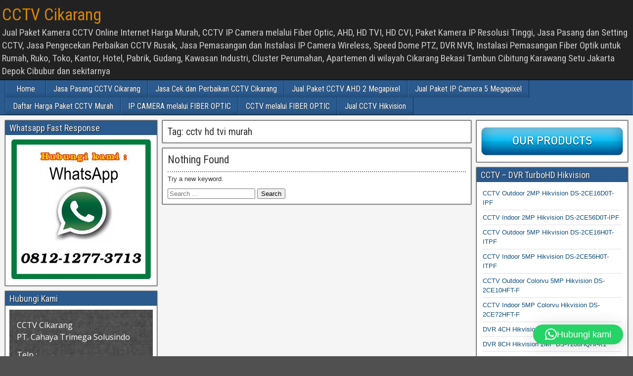

--- FILE ---
content_type: text/html; charset=UTF-8
request_url: https://www.cctvcikarang.com/tag/cctv-hd-tvi-murah/
body_size: 10878
content:
<!DOCTYPE html>
<html lang="en-US">
<head>
<meta charset="UTF-8" />
<meta name="viewport" content="initial-scale=1.0" />
<meta name='robots' content='index, follow, max-image-preview:large, max-snippet:-1, max-video-preview:-1' />
<link rel="profile" href="http://gmpg.org/xfn/11" />
<link rel="pingback" href="https://www.cctvcikarang.com/xmlrpc.php" />

	<!-- This site is optimized with the Yoast SEO plugin v26.7 - https://yoast.com/wordpress/plugins/seo/ -->
	<title>cctv hd tvi murah Archives - CCTV Cikarang</title>
	<link rel="canonical" href="https://www.cctvcikarang.com/tag/cctv-hd-tvi-murah/" />
	<meta property="og:locale" content="en_US" />
	<meta property="og:type" content="article" />
	<meta property="og:title" content="cctv hd tvi murah Archives - CCTV Cikarang" />
	<meta property="og:url" content="https://www.cctvcikarang.com/tag/cctv-hd-tvi-murah/" />
	<meta property="og:site_name" content="CCTV Cikarang" />
	<meta name="twitter:card" content="summary_large_image" />
	<script type="application/ld+json" class="yoast-schema-graph">{"@context":"https://schema.org","@graph":[{"@type":"CollectionPage","@id":"https://www.cctvcikarang.com/tag/cctv-hd-tvi-murah/","url":"https://www.cctvcikarang.com/tag/cctv-hd-tvi-murah/","name":"cctv hd tvi murah Archives - CCTV Cikarang","isPartOf":{"@id":"https://www.cctvcikarang.com/#website"},"breadcrumb":{"@id":"https://www.cctvcikarang.com/tag/cctv-hd-tvi-murah/#breadcrumb"},"inLanguage":"en-US"},{"@type":"BreadcrumbList","@id":"https://www.cctvcikarang.com/tag/cctv-hd-tvi-murah/#breadcrumb","itemListElement":[{"@type":"ListItem","position":1,"name":"Home","item":"https://www.cctvcikarang.com/"},{"@type":"ListItem","position":2,"name":"cctv hd tvi murah"}]},{"@type":"WebSite","@id":"https://www.cctvcikarang.com/#website","url":"https://www.cctvcikarang.com/","name":"CCTV Cikarang","description":"Jual Paket Kamera CCTV Online Internet Harga Murah, CCTV IP Camera melalui Fiber Optic, AHD, HD TVI, HD CVI, Paket Kamera IP Resolusi Tinggi, Jasa Pasang dan Setting CCTV, Jasa Pengecekan Perbaikan CCTV Rusak, Jasa Pemasangan dan Instalasi IP Camera Wireless, Speed Dome PTZ, DVR NVR, Instalasi Pemasangan Fiber Optik untuk Rumah, Ruko, Toko, Kantor, Hotel, Pabrik, Gudang, Kawasan Industri, Cluster Perumahan, Apartemen di wilayah Cikarang Bekasi Tambun Cibitung Karawang Setu Jakarta Depok Cibubur dan sekitarnya","potentialAction":[{"@type":"SearchAction","target":{"@type":"EntryPoint","urlTemplate":"https://www.cctvcikarang.com/?s={search_term_string}"},"query-input":{"@type":"PropertyValueSpecification","valueRequired":true,"valueName":"search_term_string"}}],"inLanguage":"en-US"}]}</script>
	<!-- / Yoast SEO plugin. -->


<link rel='dns-prefetch' href='//fonts.googleapis.com' />
<link rel="alternate" type="application/rss+xml" title="CCTV Cikarang &raquo; Feed" href="https://www.cctvcikarang.com/feed/" />
<link rel="alternate" type="application/rss+xml" title="CCTV Cikarang &raquo; cctv hd tvi murah Tag Feed" href="https://www.cctvcikarang.com/tag/cctv-hd-tvi-murah/feed/" />
<style id='wp-img-auto-sizes-contain-inline-css' type='text/css'>
img:is([sizes=auto i],[sizes^="auto," i]){contain-intrinsic-size:3000px 1500px}
/*# sourceURL=wp-img-auto-sizes-contain-inline-css */
</style>
<style id='wp-emoji-styles-inline-css' type='text/css'>

	img.wp-smiley, img.emoji {
		display: inline !important;
		border: none !important;
		box-shadow: none !important;
		height: 1em !important;
		width: 1em !important;
		margin: 0 0.07em !important;
		vertical-align: -0.1em !important;
		background: none !important;
		padding: 0 !important;
	}
/*# sourceURL=wp-emoji-styles-inline-css */
</style>
<link rel='stylesheet' id='wp-block-library-css' href='https://www.cctvcikarang.com/wp-includes/css/dist/block-library/style.min.css?ver=6.9' type='text/css' media='all' />
<style id='global-styles-inline-css' type='text/css'>
:root{--wp--preset--aspect-ratio--square: 1;--wp--preset--aspect-ratio--4-3: 4/3;--wp--preset--aspect-ratio--3-4: 3/4;--wp--preset--aspect-ratio--3-2: 3/2;--wp--preset--aspect-ratio--2-3: 2/3;--wp--preset--aspect-ratio--16-9: 16/9;--wp--preset--aspect-ratio--9-16: 9/16;--wp--preset--color--black: #000000;--wp--preset--color--cyan-bluish-gray: #abb8c3;--wp--preset--color--white: #ffffff;--wp--preset--color--pale-pink: #f78da7;--wp--preset--color--vivid-red: #cf2e2e;--wp--preset--color--luminous-vivid-orange: #ff6900;--wp--preset--color--luminous-vivid-amber: #fcb900;--wp--preset--color--light-green-cyan: #7bdcb5;--wp--preset--color--vivid-green-cyan: #00d084;--wp--preset--color--pale-cyan-blue: #8ed1fc;--wp--preset--color--vivid-cyan-blue: #0693e3;--wp--preset--color--vivid-purple: #9b51e0;--wp--preset--gradient--vivid-cyan-blue-to-vivid-purple: linear-gradient(135deg,rgb(6,147,227) 0%,rgb(155,81,224) 100%);--wp--preset--gradient--light-green-cyan-to-vivid-green-cyan: linear-gradient(135deg,rgb(122,220,180) 0%,rgb(0,208,130) 100%);--wp--preset--gradient--luminous-vivid-amber-to-luminous-vivid-orange: linear-gradient(135deg,rgb(252,185,0) 0%,rgb(255,105,0) 100%);--wp--preset--gradient--luminous-vivid-orange-to-vivid-red: linear-gradient(135deg,rgb(255,105,0) 0%,rgb(207,46,46) 100%);--wp--preset--gradient--very-light-gray-to-cyan-bluish-gray: linear-gradient(135deg,rgb(238,238,238) 0%,rgb(169,184,195) 100%);--wp--preset--gradient--cool-to-warm-spectrum: linear-gradient(135deg,rgb(74,234,220) 0%,rgb(151,120,209) 20%,rgb(207,42,186) 40%,rgb(238,44,130) 60%,rgb(251,105,98) 80%,rgb(254,248,76) 100%);--wp--preset--gradient--blush-light-purple: linear-gradient(135deg,rgb(255,206,236) 0%,rgb(152,150,240) 100%);--wp--preset--gradient--blush-bordeaux: linear-gradient(135deg,rgb(254,205,165) 0%,rgb(254,45,45) 50%,rgb(107,0,62) 100%);--wp--preset--gradient--luminous-dusk: linear-gradient(135deg,rgb(255,203,112) 0%,rgb(199,81,192) 50%,rgb(65,88,208) 100%);--wp--preset--gradient--pale-ocean: linear-gradient(135deg,rgb(255,245,203) 0%,rgb(182,227,212) 50%,rgb(51,167,181) 100%);--wp--preset--gradient--electric-grass: linear-gradient(135deg,rgb(202,248,128) 0%,rgb(113,206,126) 100%);--wp--preset--gradient--midnight: linear-gradient(135deg,rgb(2,3,129) 0%,rgb(40,116,252) 100%);--wp--preset--font-size--small: 13px;--wp--preset--font-size--medium: 20px;--wp--preset--font-size--large: 36px;--wp--preset--font-size--x-large: 42px;--wp--preset--spacing--20: 0.44rem;--wp--preset--spacing--30: 0.67rem;--wp--preset--spacing--40: 1rem;--wp--preset--spacing--50: 1.5rem;--wp--preset--spacing--60: 2.25rem;--wp--preset--spacing--70: 3.38rem;--wp--preset--spacing--80: 5.06rem;--wp--preset--shadow--natural: 6px 6px 9px rgba(0, 0, 0, 0.2);--wp--preset--shadow--deep: 12px 12px 50px rgba(0, 0, 0, 0.4);--wp--preset--shadow--sharp: 6px 6px 0px rgba(0, 0, 0, 0.2);--wp--preset--shadow--outlined: 6px 6px 0px -3px rgb(255, 255, 255), 6px 6px rgb(0, 0, 0);--wp--preset--shadow--crisp: 6px 6px 0px rgb(0, 0, 0);}:where(.is-layout-flex){gap: 0.5em;}:where(.is-layout-grid){gap: 0.5em;}body .is-layout-flex{display: flex;}.is-layout-flex{flex-wrap: wrap;align-items: center;}.is-layout-flex > :is(*, div){margin: 0;}body .is-layout-grid{display: grid;}.is-layout-grid > :is(*, div){margin: 0;}:where(.wp-block-columns.is-layout-flex){gap: 2em;}:where(.wp-block-columns.is-layout-grid){gap: 2em;}:where(.wp-block-post-template.is-layout-flex){gap: 1.25em;}:where(.wp-block-post-template.is-layout-grid){gap: 1.25em;}.has-black-color{color: var(--wp--preset--color--black) !important;}.has-cyan-bluish-gray-color{color: var(--wp--preset--color--cyan-bluish-gray) !important;}.has-white-color{color: var(--wp--preset--color--white) !important;}.has-pale-pink-color{color: var(--wp--preset--color--pale-pink) !important;}.has-vivid-red-color{color: var(--wp--preset--color--vivid-red) !important;}.has-luminous-vivid-orange-color{color: var(--wp--preset--color--luminous-vivid-orange) !important;}.has-luminous-vivid-amber-color{color: var(--wp--preset--color--luminous-vivid-amber) !important;}.has-light-green-cyan-color{color: var(--wp--preset--color--light-green-cyan) !important;}.has-vivid-green-cyan-color{color: var(--wp--preset--color--vivid-green-cyan) !important;}.has-pale-cyan-blue-color{color: var(--wp--preset--color--pale-cyan-blue) !important;}.has-vivid-cyan-blue-color{color: var(--wp--preset--color--vivid-cyan-blue) !important;}.has-vivid-purple-color{color: var(--wp--preset--color--vivid-purple) !important;}.has-black-background-color{background-color: var(--wp--preset--color--black) !important;}.has-cyan-bluish-gray-background-color{background-color: var(--wp--preset--color--cyan-bluish-gray) !important;}.has-white-background-color{background-color: var(--wp--preset--color--white) !important;}.has-pale-pink-background-color{background-color: var(--wp--preset--color--pale-pink) !important;}.has-vivid-red-background-color{background-color: var(--wp--preset--color--vivid-red) !important;}.has-luminous-vivid-orange-background-color{background-color: var(--wp--preset--color--luminous-vivid-orange) !important;}.has-luminous-vivid-amber-background-color{background-color: var(--wp--preset--color--luminous-vivid-amber) !important;}.has-light-green-cyan-background-color{background-color: var(--wp--preset--color--light-green-cyan) !important;}.has-vivid-green-cyan-background-color{background-color: var(--wp--preset--color--vivid-green-cyan) !important;}.has-pale-cyan-blue-background-color{background-color: var(--wp--preset--color--pale-cyan-blue) !important;}.has-vivid-cyan-blue-background-color{background-color: var(--wp--preset--color--vivid-cyan-blue) !important;}.has-vivid-purple-background-color{background-color: var(--wp--preset--color--vivid-purple) !important;}.has-black-border-color{border-color: var(--wp--preset--color--black) !important;}.has-cyan-bluish-gray-border-color{border-color: var(--wp--preset--color--cyan-bluish-gray) !important;}.has-white-border-color{border-color: var(--wp--preset--color--white) !important;}.has-pale-pink-border-color{border-color: var(--wp--preset--color--pale-pink) !important;}.has-vivid-red-border-color{border-color: var(--wp--preset--color--vivid-red) !important;}.has-luminous-vivid-orange-border-color{border-color: var(--wp--preset--color--luminous-vivid-orange) !important;}.has-luminous-vivid-amber-border-color{border-color: var(--wp--preset--color--luminous-vivid-amber) !important;}.has-light-green-cyan-border-color{border-color: var(--wp--preset--color--light-green-cyan) !important;}.has-vivid-green-cyan-border-color{border-color: var(--wp--preset--color--vivid-green-cyan) !important;}.has-pale-cyan-blue-border-color{border-color: var(--wp--preset--color--pale-cyan-blue) !important;}.has-vivid-cyan-blue-border-color{border-color: var(--wp--preset--color--vivid-cyan-blue) !important;}.has-vivid-purple-border-color{border-color: var(--wp--preset--color--vivid-purple) !important;}.has-vivid-cyan-blue-to-vivid-purple-gradient-background{background: var(--wp--preset--gradient--vivid-cyan-blue-to-vivid-purple) !important;}.has-light-green-cyan-to-vivid-green-cyan-gradient-background{background: var(--wp--preset--gradient--light-green-cyan-to-vivid-green-cyan) !important;}.has-luminous-vivid-amber-to-luminous-vivid-orange-gradient-background{background: var(--wp--preset--gradient--luminous-vivid-amber-to-luminous-vivid-orange) !important;}.has-luminous-vivid-orange-to-vivid-red-gradient-background{background: var(--wp--preset--gradient--luminous-vivid-orange-to-vivid-red) !important;}.has-very-light-gray-to-cyan-bluish-gray-gradient-background{background: var(--wp--preset--gradient--very-light-gray-to-cyan-bluish-gray) !important;}.has-cool-to-warm-spectrum-gradient-background{background: var(--wp--preset--gradient--cool-to-warm-spectrum) !important;}.has-blush-light-purple-gradient-background{background: var(--wp--preset--gradient--blush-light-purple) !important;}.has-blush-bordeaux-gradient-background{background: var(--wp--preset--gradient--blush-bordeaux) !important;}.has-luminous-dusk-gradient-background{background: var(--wp--preset--gradient--luminous-dusk) !important;}.has-pale-ocean-gradient-background{background: var(--wp--preset--gradient--pale-ocean) !important;}.has-electric-grass-gradient-background{background: var(--wp--preset--gradient--electric-grass) !important;}.has-midnight-gradient-background{background: var(--wp--preset--gradient--midnight) !important;}.has-small-font-size{font-size: var(--wp--preset--font-size--small) !important;}.has-medium-font-size{font-size: var(--wp--preset--font-size--medium) !important;}.has-large-font-size{font-size: var(--wp--preset--font-size--large) !important;}.has-x-large-font-size{font-size: var(--wp--preset--font-size--x-large) !important;}
/*# sourceURL=global-styles-inline-css */
</style>

<style id='classic-theme-styles-inline-css' type='text/css'>
/*! This file is auto-generated */
.wp-block-button__link{color:#fff;background-color:#32373c;border-radius:9999px;box-shadow:none;text-decoration:none;padding:calc(.667em + 2px) calc(1.333em + 2px);font-size:1.125em}.wp-block-file__button{background:#32373c;color:#fff;text-decoration:none}
/*# sourceURL=/wp-includes/css/classic-themes.min.css */
</style>
<link rel='stylesheet' id='frontier-font-css' href='//fonts.googleapis.com/css?family=Roboto+Condensed%3A400%2C700%7CArimo%3A400%2C700&#038;ver=6.9' type='text/css' media='all' />
<link rel='stylesheet' id='genericons-css' href='https://www.cctvcikarang.com/wp-content/themes/frontier/includes/genericons/genericons.css?ver=1.3.3' type='text/css' media='all' />
<link rel='stylesheet' id='frontier-main-css' href='https://www.cctvcikarang.com/wp-content/themes/frontier/style.css?ver=1.3.3' type='text/css' media='all' />
<link rel='stylesheet' id='frontier-responsive-css' href='https://www.cctvcikarang.com/wp-content/themes/frontier/responsive.css?ver=1.3.3' type='text/css' media='all' />
<link rel='stylesheet' id='wps_gfw-widget-css' href='https://www.cctvcikarang.com/wp-content/plugins/easy-customizable-text-widget/css/frontend.css?ver=2.18.18' type='text/css' media='all' />
<link rel='stylesheet' id='__EPYT__style-css' href='https://www.cctvcikarang.com/wp-content/plugins/youtube-embed-plus/styles/ytprefs.min.css?ver=14.2.4' type='text/css' media='all' />
<style id='__EPYT__style-inline-css' type='text/css'>

                .epyt-gallery-thumb {
                        width: 33.333%;
                }
                
/*# sourceURL=__EPYT__style-inline-css */
</style>
<script type="text/javascript" src="https://www.cctvcikarang.com/wp-includes/js/jquery/jquery.min.js?ver=3.7.1" id="jquery-core-js"></script>
<script type="text/javascript" src="https://www.cctvcikarang.com/wp-includes/js/jquery/jquery-migrate.min.js?ver=3.4.1" id="jquery-migrate-js"></script>
<script type="text/javascript" id="__ytprefs__-js-extra">
/* <![CDATA[ */
var _EPYT_ = {"ajaxurl":"https://www.cctvcikarang.com/wp-admin/admin-ajax.php","security":"1ac1e3805d","gallery_scrolloffset":"20","eppathtoscripts":"https://www.cctvcikarang.com/wp-content/plugins/youtube-embed-plus/scripts/","eppath":"https://www.cctvcikarang.com/wp-content/plugins/youtube-embed-plus/","epresponsiveselector":"[\"iframe.__youtube_prefs_widget__\"]","epdovol":"1","version":"14.2.4","evselector":"iframe.__youtube_prefs__[src], iframe[src*=\"youtube.com/embed/\"], iframe[src*=\"youtube-nocookie.com/embed/\"]","ajax_compat":"","maxres_facade":"eager","ytapi_load":"light","pause_others":"","stopMobileBuffer":"1","facade_mode":"","not_live_on_channel":""};
//# sourceURL=__ytprefs__-js-extra
/* ]]> */
</script>
<script type="text/javascript" src="https://www.cctvcikarang.com/wp-content/plugins/youtube-embed-plus/scripts/ytprefs.min.js?ver=14.2.4" id="__ytprefs__-js"></script>
<link rel="https://api.w.org/" href="https://www.cctvcikarang.com/wp-json/" /><link rel="alternate" title="JSON" type="application/json" href="https://www.cctvcikarang.com/wp-json/wp/v2/tags/637" /><link rel="EditURI" type="application/rsd+xml" title="RSD" href="https://www.cctvcikarang.com/xmlrpc.php?rsd" />
<meta name="generator" content="WordPress 6.9" />

<meta property="Frontier Theme" content="1.3.3" />
<style type="text/css" media="screen">
	#container 	{width: 1331px;}
	#header 	{min-height: 0px;}
	#content 	{width: 50%;}
	#sidebar-left 	{width: 25%;}
	#sidebar-right 	{width: 25%;}
</style>

<style type="text/css" media="screen">
	.page-template-page-cs-php #content, .page-template-page-sc-php #content {width: 65%;}
	.page-template-page-cs-php #sidebar-left, .page-template-page-sc-php #sidebar-left,
	.page-template-page-cs-php #sidebar-right, .page-template-page-sc-php #sidebar-right {width: 35%;}
	.page-template-page-scs-php #content {width: 50%;}
	.page-template-page-scs-php #sidebar-left {width: 25%;}
	.page-template-page-scs-php #sidebar-right {width: 25%;}
</style>

<style type="text/css" id="custom-background-css">
body.custom-background { background-image: url("https://www.cctvcikarang.com/wp-content/themes/frontier/images/honeycomb.png"); background-position: left top; background-size: auto; background-repeat: repeat; background-attachment: scroll; }
</style>
	<link rel="icon" href="https://www.cctvcikarang.com/wp-content/uploads/2020/05/cropped-cropped-Hikvision-Jakarta-Icon-32x32.png" sizes="32x32" />
<link rel="icon" href="https://www.cctvcikarang.com/wp-content/uploads/2020/05/cropped-cropped-Hikvision-Jakarta-Icon-192x192.png" sizes="192x192" />
<link rel="apple-touch-icon" href="https://www.cctvcikarang.com/wp-content/uploads/2020/05/cropped-cropped-Hikvision-Jakarta-Icon-180x180.png" />
<meta name="msapplication-TileImage" content="https://www.cctvcikarang.com/wp-content/uploads/2020/05/cropped-cropped-Hikvision-Jakarta-Icon-270x270.png" />
<link rel='stylesheet' id='qlwapp-frontend-css' href='https://www.cctvcikarang.com/wp-content/plugins/wp-whatsapp-chat/build/frontend/css/style.css?ver=8.1.5' type='text/css' media='all' />
</head>

<body class="archive tag tag-cctv-hd-tvi-murah tag-637 custom-background wp-theme-frontier">
	
	
<div id="container" class="cf" itemscope itemtype="http://schema.org/WebPage">
	
			
		<div id="top-bar" class="cf">
			
			<div id="top-bar-info">
														<h1 id="site-title"><a href="https://www.cctvcikarang.com/">CCTV Cikarang</a></h1>				
									<span id="site-description">Jual Paket Kamera CCTV Online Internet Harga Murah, CCTV IP Camera melalui Fiber Optic, AHD, HD TVI, HD CVI, Paket Kamera IP Resolusi Tinggi, Jasa Pasang dan Setting CCTV, Jasa Pengecekan Perbaikan CCTV Rusak, Jasa Pemasangan dan Instalasi IP Camera Wireless, Speed Dome PTZ, DVR NVR, Instalasi Pemasangan Fiber Optik untuk Rumah, Ruko, Toko, Kantor, Hotel, Pabrik, Gudang, Kawasan Industri, Cluster Perumahan, Apartemen di wilayah Cikarang Bekasi Tambun Cibitung Karawang Setu Jakarta Depok Cibubur dan sekitarnya</span>
							</div>

			
					</div>
	
	
			
		<nav id="nav-main" class="cf stack" itemscope itemtype="http://schema.org/SiteNavigationElement" role="navigation" aria-label="Main Menu">
			
			
			<ul id="menu-atas" class="nav-main"><li id="menu-item-47" class="menu-item menu-item-type-post_type menu-item-object-page menu-item-home menu-item-47"><a href="https://www.cctvcikarang.com/">Home</a></li>
<li id="menu-item-157" class="menu-item menu-item-type-post_type menu-item-object-page menu-item-157"><a href="https://www.cctvcikarang.com/jasa-pasang-cctv-cikarang/">Jasa Pasang CCTV Cikarang</a></li>
<li id="menu-item-156" class="menu-item menu-item-type-post_type menu-item-object-page menu-item-156"><a href="https://www.cctvcikarang.com/jasa-cek-dan-perbaikan-cctv-cikarang/">Jasa Cek dan Perbaikan CCTV Cikarang</a></li>
<li id="menu-item-240" class="menu-item menu-item-type-post_type menu-item-object-page menu-item-240"><a href="https://www.cctvcikarang.com/jual-paket-cctv-ahd-2-megapixel/">Jual Paket CCTV AHD 2 Megapixel</a></li>
<li id="menu-item-293" class="menu-item menu-item-type-post_type menu-item-object-page menu-item-293"><a href="https://www.cctvcikarang.com/jual-paket-ip-camera-5-megapixel/">Jual Paket IP Camera 5 Megapixel</a></li>
<li id="menu-item-252" class="menu-item menu-item-type-post_type menu-item-object-page menu-item-252"><a href="https://www.cctvcikarang.com/daftar-harga-paket-cctv-murah/">Daftar Harga Paket CCTV Murah</a></li>
<li id="menu-item-273" class="menu-item menu-item-type-post_type menu-item-object-page menu-item-273"><a href="https://www.cctvcikarang.com/ip-camera-melalui-fiber-optic/">IP CAMERA melalui FIBER OPTIC</a></li>
<li id="menu-item-274" class="menu-item menu-item-type-post_type menu-item-object-page menu-item-274"><a href="https://www.cctvcikarang.com/cctv-melalui-fiber-optic/">CCTV melalui FIBER OPTIC</a></li>
<li id="menu-item-361" class="menu-item menu-item-type-post_type menu-item-object-page menu-item-361"><a href="https://www.cctvcikarang.com/jual-cctv-hikvision/">Jual CCTV Hikvision</a></li>
</ul>
					</nav>
	
	
<div id="main" class="col-scs cf">

<div id="content" class="cf"  role="main">

	
			<div class="archive-info">
			<h3 class="archive-title">Tag: <span>cctv hd tvi murah</span></h3>		</div>
	
	
	
		<div class="form-404">
			<h2>Nothing Found</h2><p>Try a new keyword.</p><form role="search" method="get" class="search-form" action="https://www.cctvcikarang.com/">
				<label>
					<span class="screen-reader-text">Search for:</span>
					<input type="search" class="search-field" placeholder="Search &hellip;" value="" name="s" />
				</label>
				<input type="submit" class="search-submit" value="Search" />
			</form>		</div>

	
	
			<div class="blog-nav cf">
							<div class="link-prev"></div><div class="link-next"></div>					</div>
	
	
</div>

<div id="sidebar-left" class="sidebar cf" itemscope itemtype="http://schema.org/WPSideBar" role="complementary" aria-label="Sidebar Left">
		<aside id="widgets-wrap-sidebar-left">

					<section id="widget_sp_image-7" class="widget-sidebar frontier-widget widget_sp_image"><h2 class="widget-title">Whatsapp Fast Response</h2><img width="284" height="284" alt="Whatsapp Fast Response" class="attachment-full aligncenter" style="max-width: 100%;" srcset="https://www.cctvcikarang.com/wp-content/uploads/2021/09/whatsapp-cctv-kenari-2.jpg 284w, https://www.cctvcikarang.com/wp-content/uploads/2021/09/whatsapp-cctv-kenari-2-150x150.jpg 150w" sizes="(max-width: 284px) 100vw, 284px" src="https://www.cctvcikarang.com/wp-content/uploads/2021/09/whatsapp-cctv-kenari-2.jpg" /></section><section id="wps_gfwidget-2" class="widget-sidebar frontier-widget widget_wps_gfwidget"><h2 class="widget-title">Hubungi Kami</h2><div class="wps-gfwidget-output" style="font-size:16px;font-family:'Open Sans', sans-serif;font-weight:regular;line-height:auto;color:#ffffff;background:url('https://www.cctvcikarang.com/wp-content/plugins/easy-customizable-text-widget/assets/images/wild_oliva.png') center top no-repeat;background-size:cover;border-radius:0px;padding:15px 15px 15px 15px ;text-align:left;"><div class="wps-gfwidget-overlay" style="background-color:rgba(246,246,246,0.1);"></div><div class="wps-gfwidget-content"><p>CCTV Cikarang<br />
PT. Cahaya Trimega Solusindo</p>
<p>Telp :<br />
021-22016152<br />
021-82438065</p>
<p>HP / Whatsapp :<br />
0812-1277-3713<br />
0878-7554-5600<br />
0877-8123-1045</p>
<p>Email :<br />
penjualan@cctvcikarang.com<br />
sales@arviocctv.com</p>
<p>BEKASI<br />
Jl. Pulo Sirih Utama 145D<br />
Grand Galaxy City - Bekasi<br />
===================<br />
JAKARTA<br />
Plaza Kenari Mas Lt. 6<br />
Jakarta Pusat<br />
===================<br />
TANGERANG<br />
Jl. Anyelir E-10 Duri Kosambi</p>
</div></div><div class="wps-gfwidget-footer"><div class="wps-gfwidget-footer-left"></div><div class="wps-gfwidget-footer-right"></div></div></section><section id="widget_sp_image-2" class="widget-sidebar frontier-widget widget_sp_image"><img width="572" height="117" class="attachment-full" style="max-width: 100%;" srcset="https://www.cctvcikarang.com/wp-content/uploads/2017/01/our_products_mobile.png 572w, https://www.cctvcikarang.com/wp-content/uploads/2017/01/our_products_mobile-300x61.png 300w" sizes="(max-width: 572px) 100vw, 572px" src="https://www.cctvcikarang.com/wp-content/uploads/2017/01/our_products_mobile.png" /></section><section id="nav_menu-10" class="widget-sidebar frontier-widget widget_nav_menu"><h2 class="widget-title">AKSESORIS CCTV</h2><div class="menu-aksesoris-cctv-container"><ul id="menu-aksesoris-cctv" class="menu"><li id="menu-item-149" class="menu-item menu-item-type-post_type menu-item-object-page menu-item-149"><a href="https://www.cctvcikarang.com/adaptor-cctv-power-supply-cctv/">Adaptor CCTV – Power Supply CCTV</a></li>
<li id="menu-item-147" class="menu-item menu-item-type-post_type menu-item-object-page menu-item-147"><a href="https://www.cctvcikarang.com/anti-interferensi-anti-induksi-hd-transform-filter/">Anti Interferensi – Anti Induksi – HD Transform Filter</a></li>
<li id="menu-item-148" class="menu-item menu-item-type-post_type menu-item-object-page menu-item-148"><a href="https://www.cctvcikarang.com/anti-interferensi-anti-induksi-penstabil-tegangan/">Anti Interferensi – Anti Induksi – Penstabil Tegangan</a></li>
<li id="menu-item-146" class="menu-item menu-item-type-post_type menu-item-object-page menu-item-146"><a href="https://www.cctvcikarang.com/balun-cctv-aktif-1-channel/">Balun CCTV Aktif 1 Channel</a></li>
<li id="menu-item-145" class="menu-item menu-item-type-post_type menu-item-object-page menu-item-145"><a href="https://www.cctvcikarang.com/balun-cctv-pasif/">Balun CCTV Pasif</a></li>
<li id="menu-item-144" class="menu-item menu-item-type-post_type menu-item-object-page menu-item-144"><a href="https://www.cctvcikarang.com/converter-hdmi-to-video-av-rca/">Converter HDMI to Video AV RCA</a></li>
<li id="menu-item-143" class="menu-item menu-item-type-post_type menu-item-object-page menu-item-143"><a href="https://www.cctvcikarang.com/converter-vga-to-video-av-rca/">Converter VGA to Video AV RCA</a></li>
<li id="menu-item-138" class="menu-item menu-item-type-post_type menu-item-object-page menu-item-138"><a href="https://www.cctvcikarang.com/ground-loop-isolator-balun-utp/">Ground Loop Isolator Balun UTP</a></li>
<li id="menu-item-142" class="menu-item menu-item-type-post_type menu-item-object-page menu-item-142"><a href="https://www.cctvcikarang.com/harddisk-cctv/">Harddisk CCTV</a></li>
<li id="menu-item-141" class="menu-item menu-item-type-post_type menu-item-object-page menu-item-141"><a href="https://www.cctvcikarang.com/kabel-cctv-coaxial-rg59-rg6-with-power-line/">Kabel CCTV Coaxial RG59 RG6 with Power Line</a></li>
<li id="menu-item-140" class="menu-item menu-item-type-post_type menu-item-object-page menu-item-140"><a href="https://www.cctvcikarang.com/surge-and-lightning-protector-untuk-coaxial-cctv/">Surge and Lightning Protector untuk Coaxial CCTV</a></li>
<li id="menu-item-139" class="menu-item menu-item-type-post_type menu-item-object-page menu-item-139"><a href="https://www.cctvcikarang.com/surge-and-lightning-protector-untuk-coaxial-dan-power-cctv/">Surge and Lightning Protector untuk Coaxial dan Power CCTV</a></li>
</ul></div></section><section id="nav_menu-2" class="widget-sidebar frontier-widget widget_nav_menu"><h2 class="widget-title">CCTV INDOOR</h2><div class="menu-cctv-indoor-container"><ul id="menu-cctv-indoor" class="menu"><li id="menu-item-19" class="menu-item menu-item-type-post_type menu-item-object-page menu-item-19"><a href="https://www.cctvcikarang.com/cctv-ahd-tvi-cvi-cvbs-indoor-2-0-megapixel-arvio-da3020mhd/">CCTV AHD TVI CVI CVBS Indoor 2.0 Megapixel ARVIO-DA3020MHD</a></li>
<li id="menu-item-18" class="menu-item menu-item-type-post_type menu-item-object-page menu-item-18"><a href="https://www.cctvcikarang.com/cctv-ahd-indoor-1-3-megapixel-arvio-de2013ahd/">CCTV AHD Indoor 1.3 Megapixel ARVIO-DE2013AHD</a></li>
<li id="menu-item-17" class="menu-item menu-item-type-post_type menu-item-object-page menu-item-17"><a href="https://www.cctvcikarang.com/cctv-ahd-indoor-1-3-megapixel-arvio-da3013ahd/">CCTV AHD Indoor 1.3 Megapixel ARVIO-DA3013AHD</a></li>
<li id="menu-item-16" class="menu-item menu-item-type-post_type menu-item-object-page menu-item-16"><a href="https://www.cctvcikarang.com/cctv-analog-indoor-700-tvl-varifocal-arvio-dst3070s/">CCTV Analog Indoor 700 TVL Varifocal ARVIO-DST3070S</a></li>
</ul></div></section><section id="nav_menu-3" class="widget-sidebar frontier-widget widget_nav_menu"><h2 class="widget-title">CCTV OUTDOOR</h2><div class="menu-cctv-outdoor-container"><ul id="menu-cctv-outdoor" class="menu"><li id="menu-item-34" class="menu-item menu-item-type-post_type menu-item-object-page menu-item-34"><a href="https://www.cctvcikarang.com/cctv-ahd-tvi-cvi-cvbs-outdoor-2-0-megapixel-arvio-va4820mhd/">CCTV AHD TVI CVI CVBS Outdoor 2.0 Megapixel ARVIO-VA4820MHD</a></li>
<li id="menu-item-32" class="menu-item menu-item-type-post_type menu-item-object-page menu-item-32"><a href="https://www.cctvcikarang.com/cctv-ahd-outdoor-1-3-megapixel-arvio-ve3013ahd/">CCTV AHD Outdoor 1.3 Megapixel ARVIO-VE3013AHD</a></li>
<li id="menu-item-31" class="menu-item menu-item-type-post_type menu-item-object-page menu-item-31"><a href="https://www.cctvcikarang.com/cctv-ahd-outdoor-1-3-megapixel-arvio-va3613ahd/">CCTV AHD Outdoor 1.3 Megapixel ARVIO-VA3613AHD</a></li>
<li id="menu-item-30" class="menu-item menu-item-type-post_type menu-item-object-page menu-item-30"><a href="https://www.cctvcikarang.com/cctv-ahd-outdoor-1-3-megapixel-arvio-vc2013ahd/">CCTV AHD Outdoor 1.3 Megapixel ARVIO-VC2013AHD</a></li>
</ul></div></section><section id="nav_menu-5" class="widget-sidebar frontier-widget widget_nav_menu"><h2 class="widget-title">CCTV SPEED DOME PTZ</h2><div class="menu-cctv-speed-dome-ptz-container"><ul id="menu-cctv-speed-dome-ptz" class="menu"><li id="menu-item-60" class="menu-item menu-item-type-post_type menu-item-object-page menu-item-60"><a href="https://www.cctvcikarang.com/cctv-speed-dome-ahd-2-0-megapixel-20x-zoom-outdoor-arvio-hda816/">CCTV Speed Dome AHD 2.0 Megapixel 20x Zoom Outdoor ARVIO-HDA816</a></li>
<li id="menu-item-59" class="menu-item menu-item-type-post_type menu-item-object-page menu-item-59"><a href="https://www.cctvcikarang.com/cctv-speed-dome-ahd-2-0-megapixel-10x-zoom-outdoor-arvio-hda810/">CCTV Speed Dome AHD 2.0 Megapixel 10x Zoom Outdoor ARVIO-HDA810</a></li>
<li id="menu-item-58" class="menu-item menu-item-type-post_type menu-item-object-page menu-item-58"><a href="https://www.cctvcikarang.com/cctv-speed-dome-analog-600-tvl-10x-zoom-outdoor-arvio-mptz1060s/">CCTV Speed Dome Analog 600 TVL 10x Zoom Outdoor ARVIO-MPTZ1060S</a></li>
<li id="menu-item-57" class="menu-item menu-item-type-post_type menu-item-object-page menu-item-57"><a href="https://www.cctvcikarang.com/cctv-speed-dome-analog-480-tvl-10x-zoom-arvio-mptz1048s/">CCTV Speed Dome Analog 480 TVL 10x Zoom ARVIO-MPTZ1048S</a></li>
</ul></div></section><section id="nav_menu-4" class="widget-sidebar frontier-widget widget_nav_menu"><h2 class="widget-title">DIGITAL VIDEO RECORDER &#8211; DVR</h2><div class="menu-digital-video-recorder-dvr-container"><ul id="menu-digital-video-recorder-dvr" class="menu"><li id="menu-item-43" class="menu-item menu-item-type-post_type menu-item-object-page menu-item-43"><a href="https://www.cctvcikarang.com/dvr-ahd-1080n-4-channel-arvio-dvr8804nhd/">DVR AHD 1080N 4 Channel ARVIO-DVR8804NHD</a></li>
<li id="menu-item-42" class="menu-item menu-item-type-post_type menu-item-object-page menu-item-42"><a href="https://www.cctvcikarang.com/dvr-ahd-1080n-8-channel-arvio-dvr8808nhd/">DVR AHD 1080N 8 Channel ARVIO-DVR8808NHD</a></li>
<li id="menu-item-41" class="menu-item menu-item-type-post_type menu-item-object-page menu-item-41"><a href="https://www.cctvcikarang.com/dvr-ahd-1080n-16-channel-arvio-dvr8816nhd/">DVR AHD 1080N 16 Channel ARVIO-DVR8816NHD</a></li>
<li id="menu-item-168" class="menu-item menu-item-type-post_type menu-item-object-page menu-item-168"><a href="https://www.cctvcikarang.com/dvr-ahd-1080n-32-channel-arvio-xvr9032nhd/">DVR AHD 1080N 32 Channel ARVIO-XVR9032NHD</a></li>
<li id="menu-item-178" class="menu-item menu-item-type-post_type menu-item-object-page menu-item-178"><a href="https://www.cctvcikarang.com/dvr-ahd-1080p-2-megapixel-4-channel-arvio-dvr8804phd/">DVR AHD 1080P 2 Megapixel 4 Channel ARVIO-DVR8804PHD</a></li>
<li id="menu-item-177" class="menu-item menu-item-type-post_type menu-item-object-page menu-item-177"><a href="https://www.cctvcikarang.com/dvr-ahd-1080p-2-megapixel-8-channel-arvio-dvr8808phd/">DVR AHD 1080P 2 Megapixel 8 Channel ARVIO-DVR8808PHD</a></li>
<li id="menu-item-176" class="menu-item menu-item-type-post_type menu-item-object-page menu-item-176"><a href="https://www.cctvcikarang.com/dvr-ahd-1080p-2-megapixel-16-channel-arvio-dvr8816phd/">DVR AHD 1080P 2 Megapixel 16 Channel ARVIO-DVR8816PHD</a></li>
</ul></div></section>		
	</aside>
	</div><div id="sidebar-right" class="sidebar cf" itemscope itemtype="http://schema.org/WPSideBar" role="complementary" aria-label="Sidebar Right">
		<aside id="widgets-wrap-sidebar-right">

					<section id="widget_sp_image-3" class="widget-sidebar frontier-widget widget_sp_image"><img width="572" height="117" class="attachment-full aligncenter" style="max-width: 100%;" srcset="https://www.cctvcikarang.com/wp-content/uploads/2017/01/our_products_mobile.png 572w, https://www.cctvcikarang.com/wp-content/uploads/2017/01/our_products_mobile-300x61.png 300w" sizes="(max-width: 572px) 100vw, 572px" src="https://www.cctvcikarang.com/wp-content/uploads/2017/01/our_products_mobile.png" /></section><section id="nav_menu-16" class="widget-sidebar frontier-widget widget_nav_menu"><h2 class="widget-title">CCTV &#8211; DVR TurboHD Hikvision</h2><div class="menu-cctv-turbo-hd-hikvision-container"><ul id="menu-cctv-turbo-hd-hikvision" class="menu"><li id="menu-item-470" class="menu-item menu-item-type-post_type menu-item-object-page menu-item-470"><a href="https://www.cctvcikarang.com/cctv-outdoor-2mp-hikvision-ds-2ce16d0t-ipf/">CCTV Outdoor 2MP Hikvision DS-2CE16D0T-IPF</a></li>
<li id="menu-item-471" class="menu-item menu-item-type-post_type menu-item-object-page menu-item-471"><a href="https://www.cctvcikarang.com/cctv-indoor-2mp-hikvision-ds-2ce56d0t-ipf/">CCTV Indoor 2MP Hikvision DS-2CE56D0T-IPF</a></li>
<li id="menu-item-487" class="menu-item menu-item-type-post_type menu-item-object-page menu-item-487"><a href="https://www.cctvcikarang.com/cctv-outdoor-5mp-hikvision-ds-2ce16h0t-itpf/">CCTV Outdoor 5MP Hikvision DS-2CE16H0T-ITPF</a></li>
<li id="menu-item-488" class="menu-item menu-item-type-post_type menu-item-object-page menu-item-488"><a href="https://www.cctvcikarang.com/cctv-indoor-5mp-hikvision-ds-2ce56h0t-itpf/">CCTV Indoor 5MP Hikvision DS-2CE56H0T-ITPF</a></li>
<li id="menu-item-486" class="menu-item menu-item-type-post_type menu-item-object-page menu-item-486"><a href="https://www.cctvcikarang.com/cctv-outdoor-colorvu-5mp-hikvision-ds-2ce10hft-f/">CCTV Outdoor Colorvu 5MP Hikvision DS-2CE10HFT-F</a></li>
<li id="menu-item-485" class="menu-item menu-item-type-post_type menu-item-object-page menu-item-485"><a href="https://www.cctvcikarang.com/cctv-indoor-5mp-colorvu-hikvision-ds-2ce72hft-f/">CCTV Indoor 5MP Colorvu Hikvision DS-2CE72HFT-F</a></li>
<li id="menu-item-531" class="menu-item menu-item-type-post_type menu-item-object-page menu-item-531"><a href="https://www.cctvcikarang.com/dvr-4ch-hikvision-2mp-ds-7204hqhi-k1/">DVR 4CH Hikvision 2MP DS-7204HQHI-K1</a></li>
<li id="menu-item-530" class="menu-item menu-item-type-post_type menu-item-object-page menu-item-530"><a href="https://www.cctvcikarang.com/dvr-8ch-hikvision-2mp-ds-7208hqhi-k1/">DVR 8CH Hikvision 2MP DS-7208HQHI-K1</a></li>
<li id="menu-item-534" class="menu-item menu-item-type-post_type menu-item-object-page menu-item-534"><a href="https://www.cctvcikarang.com/dvr-16ch-hikvision-2mp-ds-7216hqhi-k1/">DVR 16CH Hikvision 2MP DS-7216HQHI-K1</a></li>
</ul></div></section><section id="nav_menu-17" class="widget-sidebar frontier-widget widget_nav_menu"><h2 class="widget-title">IP Camera &#8211; NVR Hikvision</h2><div class="menu-ip-camera-nvr-hikvision-container"><ul id="menu-ip-camera-nvr-hikvision" class="menu"><li id="menu-item-495" class="menu-item menu-item-type-post_type menu-item-object-page menu-item-495"><a href="https://www.cctvcikarang.com/ip-camera-outdoor-2mp-hikvision-ds-2cd1021/">IP Camera Outdoor 2MP Hikvision DS-2CD1021</a></li>
<li id="menu-item-496" class="menu-item menu-item-type-post_type menu-item-object-page menu-item-496"><a href="https://www.cctvcikarang.com/ip-camera-indoor-2mp-hikvision-ds-2cd1121/">IP Camera Indoor 2MP Hikvision DS-2CD1121</a></li>
<li id="menu-item-502" class="menu-item menu-item-type-post_type menu-item-object-page menu-item-502"><a href="https://www.cctvcikarang.com/ip-camera-outdoor-5mp-hikvision-ds-2cd2055fwd/">IP Camera Outdoor 5MP Hikvision DS-2CD2055FWD</a></li>
<li id="menu-item-503" class="menu-item menu-item-type-post_type menu-item-object-page menu-item-503"><a href="https://www.cctvcikarang.com/ip-camera-indoor-5mp-hikvision-ds-2cd2155fwd/">IP Camera Indoor 5MP Hikvision DS-2CD2155FWD</a></li>
<li id="menu-item-507" class="menu-item menu-item-type-post_type menu-item-object-page menu-item-507"><a href="https://www.cctvcikarang.com/ip-camera-ptz-2mp-hikvision-25x-zoom-ds-2de4225iw/">IP Camera PTZ 2MP Hikvision 25x Zoom DS-2DE4225IW</a></li>
<li id="menu-item-515" class="menu-item menu-item-type-post_type menu-item-object-page menu-item-515"><a href="https://www.cctvcikarang.com/nvr-hikvision-4ch-poe-ds-7604ni-k1-4p/">NVR Hikvision 4CH PoE DS-7604NI-K1/4P</a></li>
<li id="menu-item-516" class="menu-item menu-item-type-post_type menu-item-object-page menu-item-516"><a href="https://www.cctvcikarang.com/nvr-hikvision-8ch-poe-ds-7608ni-k1-8p/">NVR Hikvision 8CH PoE DS-7608NI-K1/8P</a></li>
<li id="menu-item-519" class="menu-item menu-item-type-post_type menu-item-object-page menu-item-519"><a href="https://www.cctvcikarang.com/nvr-hikvision-8ch-poe-ds-7616ni-k2-16p/">NVR Hikvision 16CH POE DS-7616NI-K2/16P</a></li>
</ul></div></section><section id="nav_menu-15" class="widget-sidebar frontier-widget widget_nav_menu"><h2 class="widget-title">Paket CCTV Hikvision 2 Megapixel</h2><div class="menu-paket-hikvision-2mp-container"><ul id="menu-paket-hikvision-2mp" class="menu"><li id="menu-item-452" class="menu-item menu-item-type-post_type menu-item-object-page menu-item-452"><a href="https://www.cctvcikarang.com/paket-cctv-hikvision-2mp-4-channel/">Paket CCTV Hikvision 2MP 4 Channel</a></li>
</ul></div></section><section id="nav_menu-12" class="widget-sidebar frontier-widget widget_nav_menu"><h2 class="widget-title">CONVERTER CCTV COAXIAL to FIBER OPTIC</h2><div class="menu-converter-cctv-coaxial-to-fiber-optic-container"><ul id="menu-converter-cctv-coaxial-to-fiber-optic" class="menu"><li id="menu-item-201" class="menu-item menu-item-type-post_type menu-item-object-page menu-item-201"><a href="https://www.cctvcikarang.com/converter-cctv-coaxial-ahd-tvi-cvi-1080p-1-channel-to-fiber-optic/">Converter CCTV Coaxial AHD TVI CVI 1080P 1 Channel to Fiber Optic</a></li>
<li id="menu-item-200" class="menu-item menu-item-type-post_type menu-item-object-page menu-item-200"><a href="https://www.cctvcikarang.com/converter-coaxial-cctv-ahd-tvi-cvi-1080p-2-channel-to-fiber-optic/">Converter Coaxial CCTV AHD TVI CVI 1080P 2 Channel to Fiber Optic</a></li>
<li id="menu-item-199" class="menu-item menu-item-type-post_type menu-item-object-page menu-item-199"><a href="https://www.cctvcikarang.com/converter-cctv-coaxial-ahd-tvi-cvi-1080p-4-channel-to-fiber-optic/">Converter CCTV Coaxial AHD TVI CVI 1080P 4 Channel to Fiber Optic</a></li>
<li id="menu-item-198" class="menu-item menu-item-type-post_type menu-item-object-page menu-item-198"><a href="https://www.cctvcikarang.com/converter-cctv-coaxial-ahd-tvi-cvi-1080p-8-channel-to-fiber-optic/">Converter CCTV Coaxial AHD TVI CVI 1080P 8 Channel to Fiber Optic</a></li>
<li id="menu-item-197" class="menu-item menu-item-type-post_type menu-item-object-page menu-item-197"><a href="https://www.cctvcikarang.com/converter-cctv-coaxial-ahd-tvi-cvi-1080p-16-channel-to-fiber-optic/">Converter CCTV Coaxial AHD TVI CVI 1080P 16 Channel to Fiber Optic</a></li>
</ul></div></section><section id="nav_menu-13" class="widget-sidebar frontier-widget widget_nav_menu"><h2 class="widget-title">MEDIA CONVERTER to FIBER OPTIC</h2><div class="menu-converter-ip-camera-to-fiber-optic-container"><ul id="menu-converter-ip-camera-to-fiber-optic" class="menu"><li id="menu-item-231" class="menu-item menu-item-type-post_type menu-item-object-page menu-item-231"><a href="https://www.cctvcikarang.com/converter-1-fast-ethernet-to-1-fiber-optic/">Converter 1 Fast Ethernet to 1 Fiber Optic</a></li>
<li id="menu-item-230" class="menu-item menu-item-type-post_type menu-item-object-page menu-item-230"><a href="https://www.cctvcikarang.com/converter-2-fast-ethernet-to-1-fiber-optic/">Converter 2 Fast Ethernet to 1 Fiber Optic</a></li>
<li id="menu-item-229" class="menu-item menu-item-type-post_type menu-item-object-page menu-item-229"><a href="https://www.cctvcikarang.com/converter-4-fast-ethernet-to-1-fiber-optic/">Converter 4 Fast Ethernet to 1 Fiber Optic</a></li>
<li id="menu-item-228" class="menu-item menu-item-type-post_type menu-item-object-page menu-item-228"><a href="https://www.cctvcikarang.com/converter-1-gigabit-ethernet-to-1-fiber-optic/">Converter 1 Gigabit Ethernet to 1 Fiber Optic</a></li>
<li id="menu-item-227" class="menu-item menu-item-type-post_type menu-item-object-page menu-item-227"><a href="https://www.cctvcikarang.com/converter-2-gigabit-ethernet-to-1-fiber-optic/">Converter 2 Gigabit Ethernet to 1 Fiber Optic</a></li>
<li id="menu-item-226" class="menu-item menu-item-type-post_type menu-item-object-page menu-item-226"><a href="https://www.cctvcikarang.com/converter-2-gigabit-ethernet-to-2-fiber-optic/">Converter 2 Gigabit Ethernet to 2 Fiber Optic</a></li>
<li id="menu-item-225" class="menu-item menu-item-type-post_type menu-item-object-page menu-item-225"><a href="https://www.cctvcikarang.com/converter-4-gigabit-ethernet-to-1-fiber-optic/">Converter 4 Gigabit Ethernet to 1 Fiber Optic</a></li>
<li id="menu-item-224" class="menu-item menu-item-type-post_type menu-item-object-page menu-item-224"><a href="https://www.cctvcikarang.com/converter-4-gigabit-ethernet-to-2-fiber-optic/">Converter 4 Gigabit Ethernet to 2 Fiber Optic</a></li>
<li id="menu-item-223" class="menu-item menu-item-type-post_type menu-item-object-page menu-item-223"><a href="https://www.cctvcikarang.com/converter-8-gigabit-ethernet-to-1-fiber-optic/">Converter 8 Gigabit Ethernet to 1 Fiber Optic</a></li>
<li id="menu-item-222" class="menu-item menu-item-type-post_type menu-item-object-page menu-item-222"><a href="https://www.cctvcikarang.com/converter-8-gigabit-ethernet-to-2-fiber-optic/">Converter 8 Gigabit Ethernet to 2 Fiber Optic</a></li>
</ul></div></section><section id="nav_menu-14" class="widget-sidebar frontier-widget widget_nav_menu"><h2 class="widget-title">CONVERTER FIBER OPTIC LAIN</h2><div class="menu-converter-fiber-optic-lain-container"><ul id="menu-converter-fiber-optic-lain" class="menu"><li id="menu-item-266" class="menu-item menu-item-type-post_type menu-item-object-page menu-item-266"><a href="https://www.cctvcikarang.com/converter-telepon-4-channel-to-fiber-optic/">Converter Telepon 4 Channel to Fiber Optic</a></li>
<li id="menu-item-267" class="menu-item menu-item-type-post_type menu-item-object-page menu-item-267"><a href="https://www.cctvcikarang.com/converter-hdmi-video-to-fiber-optic/">Converter HDMI Video to Fiber Optic</a></li>
</ul></div></section>		
	</aside>
	</div></div>


<div id="bottom-bar" class="cf" role="contentinfo">
	
			<span id="bottom-bar-text">CCTV Cikarang &copy; 2012-2024</span>
	
	
	</div>

</div>


<script type="speculationrules">
{"prefetch":[{"source":"document","where":{"and":[{"href_matches":"/*"},{"not":{"href_matches":["/wp-*.php","/wp-admin/*","/wp-content/uploads/*","/wp-content/*","/wp-content/plugins/*","/wp-content/themes/frontier/*","/*\\?(.+)"]}},{"not":{"selector_matches":"a[rel~=\"nofollow\"]"}},{"not":{"selector_matches":".no-prefetch, .no-prefetch a"}}]},"eagerness":"conservative"}]}
</script>
		<div 
			class="qlwapp"
			style="--qlwapp-scheme-font-family:inherit;--qlwapp-scheme-font-size:18px;--qlwapp-scheme-icon-size:60px;--qlwapp-scheme-icon-font-size:24px;--qlwapp-scheme-box-max-height:400px;--qlwapp-scheme-box-message-word-break:break-all;--qlwapp-button-animation-name:none;--qlwapp-button-notification-bubble-animation:none;"
			data-contacts="[{&quot;id&quot;:0,&quot;bot_id&quot;:&quot;&quot;,&quot;order&quot;:1,&quot;active&quot;:1,&quot;chat&quot;:1,&quot;avatar&quot;:&quot;https:\/\/www.gravatar.com\/avatar\/00000000000000000000000000000000&quot;,&quot;type&quot;:&quot;phone&quot;,&quot;phone&quot;:&quot;6281212773713&quot;,&quot;group&quot;:&quot;https:\/\/chat.whatsapp.com\/EQuPUtcPzEdIZVlT8JyyNw&quot;,&quot;firstname&quot;:&quot;John&quot;,&quot;lastname&quot;:&quot;Doe&quot;,&quot;label&quot;:&quot;Support&quot;,&quot;message&quot;:&quot;Hello! I&#039;m testing the Social Chat plugin https:\/\/quadlayers.com\/landing\/whatsapp-chat\/?utm_source=qlwapp_plugin&amp;utm_medium=whatsapp&quot;,&quot;timefrom&quot;:&quot;00:00&quot;,&quot;timeto&quot;:&quot;00:00&quot;,&quot;timezone&quot;:&quot;UTC+0&quot;,&quot;visibility&quot;:&quot;readonly&quot;,&quot;timedays&quot;:[],&quot;display&quot;:{&quot;entries&quot;:{&quot;post&quot;:{&quot;include&quot;:1,&quot;ids&quot;:[]},&quot;page&quot;:{&quot;include&quot;:1,&quot;ids&quot;:[]}},&quot;taxonomies&quot;:{&quot;category&quot;:{&quot;include&quot;:1,&quot;ids&quot;:[]},&quot;post_tag&quot;:{&quot;include&quot;:1,&quot;ids&quot;:[]}},&quot;target&quot;:{&quot;include&quot;:1,&quot;ids&quot;:[]},&quot;devices&quot;:&quot;all&quot;}}]"
			data-display="{&quot;devices&quot;:&quot;all&quot;,&quot;entries&quot;:{&quot;post&quot;:{&quot;include&quot;:1,&quot;ids&quot;:[]},&quot;page&quot;:{&quot;include&quot;:1,&quot;ids&quot;:[]}},&quot;taxonomies&quot;:{&quot;category&quot;:{&quot;include&quot;:1,&quot;ids&quot;:[]},&quot;post_tag&quot;:{&quot;include&quot;:1,&quot;ids&quot;:[]}},&quot;target&quot;:{&quot;include&quot;:1,&quot;ids&quot;:[]}}"
			data-button="{&quot;layout&quot;:&quot;button&quot;,&quot;box&quot;:&quot;no&quot;,&quot;position&quot;:&quot;bottom-right&quot;,&quot;text&quot;:&quot;Hubungi kami&quot;,&quot;message&quot;:&quot;Halo CCTV Cikarang, saya mau bertanya mengenai produk Anda.&quot;,&quot;icon&quot;:&quot;qlwapp-whatsapp-icon&quot;,&quot;type&quot;:&quot;phone&quot;,&quot;phone&quot;:&quot;6281212773713&quot;,&quot;group&quot;:&quot;&quot;,&quot;developer&quot;:&quot;no&quot;,&quot;rounded&quot;:&quot;yes&quot;,&quot;timefrom&quot;:&quot;00:00&quot;,&quot;timeto&quot;:&quot;00:00&quot;,&quot;timedays&quot;:[],&quot;timezone&quot;:&quot;UTC+0&quot;,&quot;visibility&quot;:&quot;readonly&quot;,&quot;animation_name&quot;:&quot;none&quot;,&quot;animation_delay&quot;:&quot;&quot;,&quot;whatsapp_link_type&quot;:&quot;web&quot;,&quot;notification_bubble&quot;:&quot;none&quot;,&quot;notification_bubble_animation&quot;:&quot;none&quot;}"
			data-box="{&quot;enable&quot;:&quot;yes&quot;,&quot;auto_open&quot;:&quot;no&quot;,&quot;auto_delay_open&quot;:1000,&quot;lazy_load&quot;:&quot;no&quot;,&quot;allow_outside_close&quot;:&quot;no&quot;,&quot;header&quot;:&quot;\n\t\t\t\t\t\t\t\t&lt;p style=\&quot;line-height: 1;text-align: start\&quot;&gt;&lt;span style=\&quot;font-size: 12px;vertical-align: bottom;letter-spacing: -0.2px;opacity: 0.8;margin: 5px 0 0 1px\&quot;&gt;Powered by&lt;\/span&gt;&lt;\/p&gt;\n\t\t\t\t\t\t\t\t&lt;p style=\&quot;line-height: 1;text-align: start\&quot;&gt;&lt;a style=\&quot;font-size: 24px;line-height: 34px;font-weight: bold;text-decoration: none;color: white\&quot; href=\&quot;https:\/\/quadlayers.com\/products\/whatsapp-chat\/?utm_source=qlwapp_plugin&amp;utm_medium=header&amp;utm_campaign=social-chat\&quot; target=\&quot;_blank\&quot; rel=\&quot;noopener\&quot;&gt;Social Chat&lt;\/a&gt;&lt;\/p&gt;&quot;,&quot;footer&quot;:&quot;&lt;p style=\&quot;text-align: start;\&quot;&gt;Need help? Our team is just a message away&lt;\/p&gt;&quot;,&quot;response&quot;:&quot;Write a response&quot;,&quot;consent_message&quot;:&quot;I accept cookies and privacy policy.&quot;,&quot;consent_enabled&quot;:&quot;no&quot;}"
			data-scheme="{&quot;font_family&quot;:&quot;inherit&quot;,&quot;font_size&quot;:&quot;18&quot;,&quot;icon_size&quot;:&quot;60&quot;,&quot;icon_font_size&quot;:&quot;24&quot;,&quot;box_max_height&quot;:&quot;400&quot;,&quot;brand&quot;:&quot;&quot;,&quot;text&quot;:&quot;&quot;,&quot;link&quot;:&quot;&quot;,&quot;message&quot;:&quot;&quot;,&quot;label&quot;:&quot;&quot;,&quot;name&quot;:&quot;&quot;,&quot;contact_role_color&quot;:&quot;&quot;,&quot;contact_name_color&quot;:&quot;&quot;,&quot;contact_availability_color&quot;:&quot;&quot;,&quot;box_message_word_break&quot;:&quot;break-all&quot;}"
		>
					</div>
		<script type="text/javascript">
jQuery(document).ready(function($) {
	$( '.menu-item-has-children' ).click(function(){
		$( '.nav-main > .menu-item-has-children' ).not(this).removeClass( 'toggle-on' );
		$(this).not().parents().removeClass( 'toggle-on' );
		$(this).toggleClass( 'toggle-on' );
	});
});
</script>
<script type="text/javascript">WebFontConfig = {
      google: { families: [ 'Open Sans:regular' ] }
      };

      (function() {
      var wps_503 = document.createElement('script');
      wps_503.src = ('https:' == document.location.protocol ? 'https' : 'http') +
      '://ajax.googleapis.com/ajax/libs/webfont/1/webfont.js';
      wps_503.type = 'text/javascript';
      wps_503.async = 'true';
      var s503 = document.getElementsByTagName('script')[0];
      s503.parentNode.insertBefore(wps_503, s503);
      })();</script><script type="text/javascript" src="https://www.cctvcikarang.com/wp-content/plugins/youtube-embed-plus/scripts/fitvids.min.js?ver=14.2.4" id="__ytprefsfitvids__-js"></script>
<script type="text/javascript" src="https://www.cctvcikarang.com/wp-includes/js/dist/vendor/react.min.js?ver=18.3.1.1" id="react-js"></script>
<script type="text/javascript" src="https://www.cctvcikarang.com/wp-includes/js/dist/vendor/react-dom.min.js?ver=18.3.1.1" id="react-dom-js"></script>
<script type="text/javascript" src="https://www.cctvcikarang.com/wp-includes/js/dist/escape-html.min.js?ver=6561a406d2d232a6fbd2" id="wp-escape-html-js"></script>
<script type="text/javascript" src="https://www.cctvcikarang.com/wp-includes/js/dist/element.min.js?ver=6a582b0c827fa25df3dd" id="wp-element-js"></script>
<script type="text/javascript" src="https://www.cctvcikarang.com/wp-includes/js/dist/hooks.min.js?ver=dd5603f07f9220ed27f1" id="wp-hooks-js"></script>
<script type="text/javascript" src="https://www.cctvcikarang.com/wp-includes/js/dist/i18n.min.js?ver=c26c3dc7bed366793375" id="wp-i18n-js"></script>
<script type="text/javascript" id="wp-i18n-js-after">
/* <![CDATA[ */
wp.i18n.setLocaleData( { 'text direction\u0004ltr': [ 'ltr' ] } );
//# sourceURL=wp-i18n-js-after
/* ]]> */
</script>
<script type="text/javascript" src="https://www.cctvcikarang.com/wp-content/plugins/wp-whatsapp-chat/build/frontend/js/index.js?ver=054d488cf7fc57dc4910" id="qlwapp-frontend-js"></script>
<script id="wp-emoji-settings" type="application/json">
{"baseUrl":"https://s.w.org/images/core/emoji/17.0.2/72x72/","ext":".png","svgUrl":"https://s.w.org/images/core/emoji/17.0.2/svg/","svgExt":".svg","source":{"concatemoji":"https://www.cctvcikarang.com/wp-includes/js/wp-emoji-release.min.js?ver=6.9"}}
</script>
<script type="module">
/* <![CDATA[ */
/*! This file is auto-generated */
const a=JSON.parse(document.getElementById("wp-emoji-settings").textContent),o=(window._wpemojiSettings=a,"wpEmojiSettingsSupports"),s=["flag","emoji"];function i(e){try{var t={supportTests:e,timestamp:(new Date).valueOf()};sessionStorage.setItem(o,JSON.stringify(t))}catch(e){}}function c(e,t,n){e.clearRect(0,0,e.canvas.width,e.canvas.height),e.fillText(t,0,0);t=new Uint32Array(e.getImageData(0,0,e.canvas.width,e.canvas.height).data);e.clearRect(0,0,e.canvas.width,e.canvas.height),e.fillText(n,0,0);const a=new Uint32Array(e.getImageData(0,0,e.canvas.width,e.canvas.height).data);return t.every((e,t)=>e===a[t])}function p(e,t){e.clearRect(0,0,e.canvas.width,e.canvas.height),e.fillText(t,0,0);var n=e.getImageData(16,16,1,1);for(let e=0;e<n.data.length;e++)if(0!==n.data[e])return!1;return!0}function u(e,t,n,a){switch(t){case"flag":return n(e,"\ud83c\udff3\ufe0f\u200d\u26a7\ufe0f","\ud83c\udff3\ufe0f\u200b\u26a7\ufe0f")?!1:!n(e,"\ud83c\udde8\ud83c\uddf6","\ud83c\udde8\u200b\ud83c\uddf6")&&!n(e,"\ud83c\udff4\udb40\udc67\udb40\udc62\udb40\udc65\udb40\udc6e\udb40\udc67\udb40\udc7f","\ud83c\udff4\u200b\udb40\udc67\u200b\udb40\udc62\u200b\udb40\udc65\u200b\udb40\udc6e\u200b\udb40\udc67\u200b\udb40\udc7f");case"emoji":return!a(e,"\ud83e\u1fac8")}return!1}function f(e,t,n,a){let r;const o=(r="undefined"!=typeof WorkerGlobalScope&&self instanceof WorkerGlobalScope?new OffscreenCanvas(300,150):document.createElement("canvas")).getContext("2d",{willReadFrequently:!0}),s=(o.textBaseline="top",o.font="600 32px Arial",{});return e.forEach(e=>{s[e]=t(o,e,n,a)}),s}function r(e){var t=document.createElement("script");t.src=e,t.defer=!0,document.head.appendChild(t)}a.supports={everything:!0,everythingExceptFlag:!0},new Promise(t=>{let n=function(){try{var e=JSON.parse(sessionStorage.getItem(o));if("object"==typeof e&&"number"==typeof e.timestamp&&(new Date).valueOf()<e.timestamp+604800&&"object"==typeof e.supportTests)return e.supportTests}catch(e){}return null}();if(!n){if("undefined"!=typeof Worker&&"undefined"!=typeof OffscreenCanvas&&"undefined"!=typeof URL&&URL.createObjectURL&&"undefined"!=typeof Blob)try{var e="postMessage("+f.toString()+"("+[JSON.stringify(s),u.toString(),c.toString(),p.toString()].join(",")+"));",a=new Blob([e],{type:"text/javascript"});const r=new Worker(URL.createObjectURL(a),{name:"wpTestEmojiSupports"});return void(r.onmessage=e=>{i(n=e.data),r.terminate(),t(n)})}catch(e){}i(n=f(s,u,c,p))}t(n)}).then(e=>{for(const n in e)a.supports[n]=e[n],a.supports.everything=a.supports.everything&&a.supports[n],"flag"!==n&&(a.supports.everythingExceptFlag=a.supports.everythingExceptFlag&&a.supports[n]);var t;a.supports.everythingExceptFlag=a.supports.everythingExceptFlag&&!a.supports.flag,a.supports.everything||((t=a.source||{}).concatemoji?r(t.concatemoji):t.wpemoji&&t.twemoji&&(r(t.twemoji),r(t.wpemoji)))});
//# sourceURL=https://www.cctvcikarang.com/wp-includes/js/wp-emoji-loader.min.js
/* ]]> */
</script>
</body>
</html>